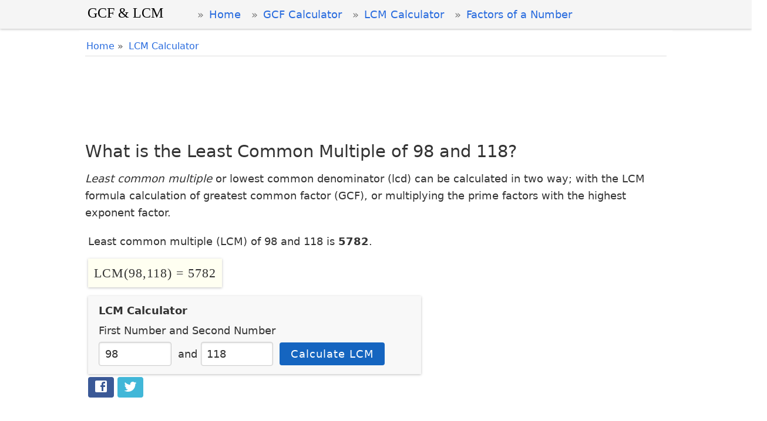

--- FILE ---
content_type: text/html; charset=UTF-8
request_url: https://www.gcflcm.com/lcm-of-98-and-118
body_size: 6575
content:
<!doctype html>
<html lang="en">
<head>
<meta charset="utf-8">
<meta name="viewport" content="width=device-width, initial-scale=1.0">
<style>
fieldset,img,legend{border:0}.button,button,select{text-transform:none;display:inline-block}body,select{background-color:#fff}*{box-sizing:border-box;margin:0;padding:0}html{font-size:16px;font-family:system-ui,sans-serif;-ms-text-size-adjust:100%;-webkit-text-size-adjust:100%;overflow-y:scroll}body{line-height:1.6em;font-weight:400;color:#333}article,aside,footer,header,header img,header svg,label,main{display:block}a{background-color:transparent;color:#286bde;text-decoration:none}a:active,a:hover{outline:0;color:#111}main li a {padding:12px 5px;line-height:36px}pre{overflow:auto;font-family:monospace,monospace;padding:10px;font-size:1em;border:1px solid #eee;background-color:#fafafa}label{margin-bottom:.3em}.comments{padding:10px;background-color:#f8f8f8}.comcon{background-color:#fff;overflow:auto;border-radius:4px;padding:10px;margin:5px 0;border:1px solid #ddd}.comaut{font-weight:600}.comcon .date{color:#555;font-size:85%;float:right}.comcon p{border-top:1px dashed #ccc;clear:left}.comments form{margin:15px 0;background-color:#f1f1f1;padding:10px;border:1px solid #ddd;border-radius:4px}#message{background-color:#e3f1d4;padding:10px}label.noblock{padding:4px 6px;margin:.2em 0}input,select,textarea{color:inherit;font:inherit;padding:.5em;margin:0 5px 5px 0;border:1px solid #ccc;box-shadow:inset 0 1px 3px #ddd;border-radius:4px;display:inline-block;font-size:100%;line-height:normal;max-width:100%}select{font-size:100%;height:2.5em}.button,button{overflow:visible;font:inherit;letter-spacing:1px;border:0;line-height:normal;white-space:nowrap;padding:.5em;color:#fff;background-color:#1565C0;border-radius:4px;font-size:100%;text-align:center}main,td,th{padding:5px}.border,table{border:1px solid #ddd}.button:focus,.button:hover{opacity:.9}button,html input[type=button],input[type=submit]{cursor:pointer}input[type=number]::-webkit-inner-spin-button,input[type=number]::-webkit-outer-spin-button{height:auto}textarea{overflow:auto}table{border-collapse:collapse;border-spacing:0;margin-bottom:1em}td,th{text-align:left}.cd-top,.center,footer{text-align:center}th{background-color:#e2f0c6}tr{border-bottom:1px solid #ddd}tr:nth-child(odd){background-color:#f7f7f7}h1,h2,h3,h4,h5,h6{font-weight:400;line-height:1.2}h1{font-size:1.6em;margin:.5em 0}h2,h3,h4,h5,h6{margin:1em 0 .25em}h2{font-size:1.5em}h3{font-size:1.4em}h4{font-size:1.3em}h5{font-size:1.2em}p{margin:5px 0 10px}ul{padding-left:20px;list-style-type:square}ul li{line-height:1.7em}.row:after{content:"";clear:both;display:block}[class*=col-]{padding:1px;float:left;width:100%}header .row,main{max-width:1000px;margin:0 auto}header{z-index:1;background-color:#f5f5f5;margin-bottom:3px}main{min-height:420px;background-color:#fff;word-wrap:break-word}.bg-gray,.bgrs,.form{background-color:#f8f8f8}footer{font-size:90%;padding:20px 0}footer ul{padding-left:0}.noblock{display:inline-block}.rounded{border-radius:4px}.margin10{margin:10px 0}.full-width{width:100%}.bgrs,.form{padding:15px 5px}.shadow{box-shadow:0 1px 4px 0 rgba(0,0,0,.25)}.margin20{margin:20px 0}.margin10a{display:block;margin:10px auto}time,ul .date{color:#555;font-size:85%;display:block}.social{margin:5px 0}.share-on-twitter{background:#41B7D8}.share-on-facebook{background:#3B5997}.share-on-googleplus{background:#D64937}.social a:hover{color:#fff;text-shadow:none}.social .button{padding:4px 10px;line-height:1em}.list-horizontal,.list-vertical{list-style-type:none}.list-horizontal li{display:inline-block}.list-horizontal li a,.list-horizontal li{padding:4px}.list-vertical li{width:100%;border-bottom:1px dotted #333}.list-vertical li a{display:block;padding:2px 0}.list-horizontal li:before,.list-vertical li:before{content:"\00bb";padding-right:5px;color:#777}nav .list-vertical{display:inline-block;overflow:auto}.breadcrumb{margin-bottom:5px;min-height:27px;font-size:.875em;color:#555;border-bottom:1px solid #ddd}.breadcrumb div{display:inline-block;margin:2px}.toggle{display:none;width:40px;height:40px;cursor:pointer;left:6px;top:12px;position:absolute}.toggle:after{content:'';display:block;width:27px;height:3px;background:#777;margin:5px;box-shadow:0 8px 0 #777,0 16px 0 #777}.cd-top,.math{display:inline-block}.cd-top{overflow:hidden;height:40px;width:40px;position:fixed;bottom:40px;right:10px;z-index:10;font-size:36px;line-height:55px;color:#fff;background-color:rgba(125,125,125,.5);visibility:hidden;opacity:0;border-radius:4px}.cd-top:hover{opacity:1;color:#eee}.cd-is-visible{visibility:visible;opacity:1}.math{font-family:serif;font-size:1.2em;background-color:#fffff1;padding:10px;letter-spacing:1px}.boxg{background-color:#fafafa;padding:5px 10px;box-shadow:0 1px 4px 0 rgba(0,0,0,.3)}@media (min-width:800px){html{font-size:115%}.col-1{width:8.33%}.col-2{width:16.66%}.col-3{width:25%}.col-4{width:33.33%}.col-5{width:41.66%}.col-6{width:50%}.col-7{width:58.33%}.col-8{width:66.66%}.col-9{width:75%}.col-10{width:83.33%}.col-11{width:91.66%}.col-12{width:100%}.col-7-10{width:70%}.col-3-10{width:30%}form,label{margin:5px 0}.button,.form,button{padding:.5em 1em}main{padding:1px 10px}[class*=col-]{padding:5px}}@media (max-width:799px){header,nav{position:fixed;left:0}html{font-size:110%}header [class*=col-]{padding:5px 0}.m2{width:50%}header{top:0;right:0}main{margin-top:56px;-webkit-transition:-webkit-transform .3s ease-out;transition:transform .3s ease-out}header img,header svg{margin:0 auto}.toggle{display:block;z-index:1;position:fixed}nav.open{-webkit-transform:translate(0,0);transform:translate(0,0)}body.open{overflow:hidden}main.open{transform:translate(215px,0)}nav{width:210px;height:100%;top:55px;bottom:0;background-color:#555;-webkit-transform:translate(-250px,0);transform:translate(-250px,0);-webkit-transition:-webkit-transform .3s ease-out;transition:transform .3s ease-out}nav .list-vertical li a{color:#fff}}@media (max-width:480px){html{font-size:100%}.minh90{min-height:100px !important}input[type=number]{min-width:85px !important;margin:0 3px 5px 0}.social{display:block;text-align:center}h1,h2,h3,h4,h5,h6{line-height:1.4;margin:10px 0}h1{font-size:1.4em}h2{font-size:1.3em}h3,h4,h5{font-size:1.2em}td,th{padding:4px 3px}.cd-top{right:5px;bottom:5px}}@media print{.social{display:none}}
input[type=number]{min-width:112px}#cookiescript_close{color:#777 !important}
legend{font-weight:600}.disn{display:inline-block}
.minh90 {min-height:90px}
.stickyAdMobile{position:sticky;bottom:0;left:0;right:0;background-color:#fff;text-align:center;}
@media screen and (max-width: 1330px) {  .stickyAd { display: none !important;}}

/* update 2025 */
.container {
    display: flex;
    justify-content: center;
    align-items: flex-start;

    width: 100%;
    min-width: 320px;
    max-width: 1280px;

    margin-left: auto;
    margin-right: auto;
}

.main {
    min-width: 100%;
    width: 100%;
    padding: 10px;
    background-color: #fff;
}

.stickyAdDiv {
    margin-left: -160px;
    margin-right: 1px;
}
.stickyAdDivRight {
    margin-right: -160px;
    margin-left: 1px;
}

.stickyAdDiv, .stickyAdDivRight {
    display: none;
    justify-content: flex-end;
    min-width: 160px;
    min-height: 600px;
    height: auto;
    top: 75px;
    position: sticky;
}

@media (min-width: 1615px) {
    .container {
        max-width: 1280px;
    }
}
@media (min-width: 1024px) {
    .container {
        max-width: 1010px;
    }
}
@media (min-width: 1377px) {
    .container {
        max-width: 1010px;
    }
}

@media (min-width: 1130px) {
    .stickyAdDiv, .stickyAdDivRight {
        display: flex !important;
    }
}

@media (max-width: 800px) {
    header, nav {
        position: fixed !important;
        right: 0;
    }
    .main {
        margin-top:72px;
    }
}

/* end update 2025 */
</style>
<link rel="shortcut icon" type="image/png" href="https://www.gcflcm.com/favicon.png">
<link rel="icon" sizes="192x192" href="https://www.gcflcm.com/icon.png">
<link rel="apple-touch-icon" href="https://www.gcflcm.com/apple-touch-icon-152x152.png" sizes="152x152">

    <link rel="preconnect" href="https://www.googletagmanager.com">
    <link rel="dns-prefetch" href="https://www.googletagmanager.com">
    <link rel="preconnect" href="https://cdn.adapex.io">
    <link rel="dns-prefetch" href="https://cdn.adapex.io">

    <!-- Global site tag (gtag.js) - Google Analytics -->
<script async src="https://www.googletagmanager.com/gtag/js?id=UA-159581532-8"></script>
<script>
  window.dataLayer = window.dataLayer || [];
  function gtag(){dataLayer.push(arguments);}
  gtag('js', new Date());
  gtag('config', 'UA-159581532-8');
</script>

<!--    <script src="https://cdn.adapex.io/hb/aaw.gcf2.js" async></script>-->
    <script src="https://cdn.adapex.io/hb/aaw.gcf3.js" async></script>
<title>Least Common Multiple of 98 and 118 LCM(98,118)</title>
<meta name="description" content="LCM of 98 and 118, find the lowest common denominator (lcd) smallest multiple of two integers, learn what is the least common multiple of 98 and 118?">
<link rel="canonical" href="https://www.gcflcm.com/lcm-of-98-and-118">
</head>
<body>
<header class="shadow">
<div class="row"><div class="col-2">
<a href="https://www.gcflcm.com/" title="GCF and LCM Calculator"><img src="logo.svg" width="149" height="32" loading="lazy" alt="GCF and LCM Calculator Logo"></a></div>
<div class="col-10">
<span class="toggle" id="toggle"></span>
<nav id="menu">
<ul id="navmenu" class="list-horizontal">
<li><a href="https://www.gcflcm.com/" title="GCF and LCM Calculator">Home</a></li>
<li><a href="https://www.gcflcm.com/gcf-calculator" title="Greatest Common Factor Calculator">GCF Calculator</a></li>
<li><a href="https://www.gcflcm.com/lcm-calculator" title="Least Common Multiple Calculator">LCM Calculator</a></li>
<li><a href="https://www.gcflcm.com/factoring-calculator" title="Factors of a Number Calculator">Factors of a Number</a></li>
</ul>
</nav></div></div>
</header>
<div class="container">
    <div class="stickyAdDiv">
    <div data-aaad='true' data-aa-adunit='/22247219933/gcf_160v_Sticky'></div>
</div>

<div class="main">
    <script type="application/ld+json">
        {
            "@context": "https://schema.org",
            "@type": "BreadcrumbList",
            "itemListElement": [{
                "@type": "ListItem",
                "position": 1,
                "name": "GCF and LCM Calculator",
                "item": "https://www.gcflcm.com/"
            },{
                "@type": "ListItem",
                "position": 2,
                "name": "LCM Calculator",
                "item": "https://www.gcflcm.com/lcm-calculator"
            },{
                "@type": "ListItem",
                "position": 3,
                "name": "Least Common Multiple of 98 and 118"
            }]
        }
    </script>
<div class="breadcrumb">
<div><a href="https://www.gcflcm.com/">Home</a> &raquo; </div>
<div><a href="https://www.gcflcm.com/lcm-calculator">LCM Calculator</a></div>
</div>
<div class="margin10 center" style="min-height:120px;">
    <div data-aaad='true' data-aa-adunit='/22247219933/gcf_728x90_top'></div>
    <div data-aaad='true' data-aa-adunit='/22247219933/gcf_Mob_300v_1'></div>
</div>
<h1>What is the Least Common Multiple of 98 and 118?</h1>
<p><em>Least common multiple</em> or lowest common denominator (lcd) can be calculated in two way; with the LCM formula calculation of greatest common factor (GCF), or multiplying the prime factors with the highest exponent factor.</p>
<div class="row">
<div class="col-7">
<p>Least common multiple (LCM) of 98 and 118 is <strong>5782</strong>.</p>
<p class="math shadow">LCM(98,118) = 5782</p><form action="calculator.php" method="post" class="form shadow">
<fieldset>
<legend>LCM Calculator</legend>
<label for="number1" class="disn">First Number</label> <span>and</span> <label for="number2" class="disn">Second Number</label><br>
<input type="number" min="1" max="99999" name="number1" id="number1" value="98" placeholder="number 1" required> <span>and</span>
<input type="number" min="1" max="99999" name="number2" id="number2" value="118" placeholder="number 2" required>
<input type="hidden" id="mathfunction" name="mathfunction" value="lcm">
<button type="submit" class="button" title="Calculate LCM">Calculate LCM</button>
</fieldset>
</form>
<div class="social">
<a href="https://www.facebook.com/sharer/sharer.php?u=https%3A%2F%2Fwww.gcflcm.com%2Flcm-of-98-and-118" rel="noopener" target="_blank" class="button share-on-facebook" title="Share on Facebook">
<svg fill="#ffffff" height="24" viewBox="0 0 24 24" width="24" xmlns="http://www.w3.org/2000/svg"><path d="M19,4V7H17A1,1 0 0,0 16,8V10H19V13H16V20H13V13H11V10H13V7.5C13,5.56 14.57,4 16.5,4M20,2H4A2,2 0 0,0 2,4V20A2,2 0 0,0 4,22H20A2,2 0 0,0 22,20V4C22,2.89 21.1,2 20,2Z" /></svg></a>
<a href="https://twitter.com/intent/tweet?url=https%3A%2F%2Fwww.gcflcm.com%2Flcm-of-98-and-118" rel="noopener" target="_blank" class="button share-on-twitter" title="Tweet this">
<svg class="twitter" fill="#ffffff" height="24" viewBox="0 0 24 24" width="24" xmlns="http://www.w3.org/2000/svg"><path d="M22.46,6C21.69,6.35 20.86,6.58 20,6.69C20.88,6.16 21.56,5.32 21.88,4.31C21.05,4.81 20.13,5.16 19.16,5.36C18.37,4.5 17.26,4 16,4C13.65,4 11.73,5.92 11.73,8.29C11.73,8.63 11.77,8.96 11.84,9.27C8.28,9.09 5.11,7.38 3,4.79C2.63,5.42 2.42,6.16 2.42,6.94C2.42,8.43 3.17,9.75 4.33,10.5C3.62,10.5 2.96,10.3 2.38,10C2.38,10 2.38,10 2.38,10.03C2.38,12.11 3.86,13.85 5.82,14.24C5.46,14.34 5.08,14.39 4.69,14.39C4.42,14.39 4.15,14.36 3.89,14.31C4.43,16 6,17.26 7.89,17.29C6.43,18.45 4.58,19.13 2.56,19.13C2.22,19.13 1.88,19.11 1.54,19.07C3.44,20.29 5.7,21 8.12,21C16,21 20.33,14.46 20.33,8.79C20.33,8.6 20.33,8.42 20.32,8.23C21.16,7.63 21.88,6.87 22.46,6Z"></path></svg>
</a></div>
</div>
<div class="col-5">
<div class="margin10 center">
    <div data-aaad='true' data-aa-adunit='/22247219933/gcf_300v_1'></div>
    <div data-aaad='true' data-aa-adunit='/22247219933/gcf_Mob_300v_2'></div>
</div>
</div>
</div>
<h2>Least Common Multiple of 98 and 118 with GCF Formula</h2>
<p>The formula of <strong>LCM</strong> is <span class="math">LCM(a,b) = ( a &times; b) / GCF(a,b)</span>.<br>
 We need to calculate <a href="https://www.gcflcm.com/gcf-of-98-and-118" title="GCF 98 and 118">greatest common factor 98 and 118</a>, than apply into the LCM equation.</p>
<p class="math">GCF(98,118) = 2<br>
 LCM(98,118) = ( 98 &times; 118) / 2<br>
 LCM(98,118) = 11564 / 2<br>
 LCM(98,118) = 5782</p><!--<div class="margin10 center">-->
<!--  <div data-aaad='true' data-aa-adunit='/22247219933/gcf_728v_2'></div>-->
<!--  <div data-aaad='true' data-aa-adunit='/22247219933/gcf_Mob_300v_2'></div>-->
<!--</div>-->
<h2>Least Common Multiple (LCM) of 98 and 118 with Primes</h2>
<p>Least common multiple can be found by multiplying the highest exponent prime factors of 98 and 118. First we will calculate the <strong>prime factors of 98 and 118</strong>.</p>
<h3>Prime Factorization of 98</h3>
<div class="boxg">
<p>Prime factors of 98 are 2, 7. Prime factorization of <strong>98</strong> in exponential form is:</p>
 <p class="math">98 = 2<sup>1</sup> &times; 7<sup>2</sup></p>
</div>
<h3>Prime Factorization of 118</h3>
<div class="boxg">
<p>Prime factors of 118 are 2, 59. Prime factorization of <strong>118</strong> in exponential form is:</p>
 <p class="math">118 = 2<sup>1</sup> &times; 59<sup>1</sup></p>
</div>
<p>Now multiplying the highest exponent prime factors to calculate the <strong>LCM of 98 and 118</strong>.</p>
<p class="math shadow">LCM(98,118) = 2<sup>1</sup> &times; 7<sup>2</sup> &times; 59<sup>1</sup><br>
 LCM(98,118) = 5782</p>
  <!--<div class="margin10 center">-->
<!--    <div data-aaad='true' data-aa-adunit='/22247219933/gcf_728v_3'></div>-->
<!--    <div data-aaad='true' data-aa-adunit='/22247219933/gcf_Mob_300v_3'></div>-->
<!--</div>-->
<div class="row">
<div class="col-6">
<h4>Related Least Common Multiples of 98</h4>
<ul>
<li><a href="https://www.gcflcm.com/lcm-of-98-and-102" title="LCM of 98 and 102">LCM of 98 and 102</a></li>
<li><a href="https://www.gcflcm.com/lcm-of-98-and-103" title="LCM of 98 and 103">LCM of 98 and 103</a></li>
<li><a href="https://www.gcflcm.com/lcm-of-98-and-104" title="LCM of 98 and 104">LCM of 98 and 104</a></li>
<li><a href="https://www.gcflcm.com/lcm-of-98-and-105" title="LCM of 98 and 105">LCM of 98 and 105</a></li>
<li><a href="https://www.gcflcm.com/lcm-of-98-and-106" title="LCM of 98 and 106">LCM of 98 and 106</a></li>
<li><a href="https://www.gcflcm.com/lcm-of-98-and-107" title="LCM of 98 and 107">LCM of 98 and 107</a></li>
<li><a href="https://www.gcflcm.com/lcm-of-98-and-108" title="LCM of 98 and 108">LCM of 98 and 108</a></li>
<li><a href="https://www.gcflcm.com/lcm-of-98-and-109" title="LCM of 98 and 109">LCM of 98 and 109</a></li>
<li><a href="https://www.gcflcm.com/lcm-of-98-and-110" title="LCM of 98 and 110">LCM of 98 and 110</a></li>
<li><a href="https://www.gcflcm.com/lcm-of-98-and-111" title="LCM of 98 and 111">LCM of 98 and 111</a></li>
<li><a href="https://www.gcflcm.com/lcm-of-98-and-112" title="LCM of 98 and 112">LCM of 98 and 112</a></li>
<li><a href="https://www.gcflcm.com/lcm-of-98-and-113" title="LCM of 98 and 113">LCM of 98 and 113</a></li>
<li><a href="https://www.gcflcm.com/lcm-of-98-and-114" title="LCM of 98 and 114">LCM of 98 and 114</a></li>
<li><a href="https://www.gcflcm.com/lcm-of-98-and-115" title="LCM of 98 and 115">LCM of 98 and 115</a></li>
<li><a href="https://www.gcflcm.com/lcm-of-98-and-116" title="LCM of 98 and 116">LCM of 98 and 116</a></li>
<li><a href="https://www.gcflcm.com/lcm-of-98-and-117" title="LCM of 98 and 117">LCM of 98 and 117</a></li>
<li><a href="https://www.gcflcm.com/lcm-of-98-and-118" title="LCM of 98 and 118">LCM of 98 and 118</a></li>
</ul>
</div>
<div class="col-6">
<h4>Related Least Common Multiples of 118</h4>
<ul>
<li><a href="https://www.gcflcm.com/lcm-of-118-and-122" title="LCM of 118 and 122">LCM of 118 and 122</a></li>
<li><a href="https://www.gcflcm.com/lcm-of-118-and-123" title="LCM of 118 and 123">LCM of 118 and 123</a></li>
<li><a href="https://www.gcflcm.com/lcm-of-118-and-124" title="LCM of 118 and 124">LCM of 118 and 124</a></li>
<li><a href="https://www.gcflcm.com/lcm-of-118-and-125" title="LCM of 118 and 125">LCM of 118 and 125</a></li>
<li><a href="https://www.gcflcm.com/lcm-of-118-and-126" title="LCM of 118 and 126">LCM of 118 and 126</a></li>
<li><a href="https://www.gcflcm.com/lcm-of-118-and-127" title="LCM of 118 and 127">LCM of 118 and 127</a></li>
<li><a href="https://www.gcflcm.com/lcm-of-118-and-128" title="LCM of 118 and 128">LCM of 118 and 128</a></li>
<li><a href="https://www.gcflcm.com/lcm-of-118-and-129" title="LCM of 118 and 129">LCM of 118 and 129</a></li>
<li><a href="https://www.gcflcm.com/lcm-of-118-and-130" title="LCM of 118 and 130">LCM of 118 and 130</a></li>
<li><a href="https://www.gcflcm.com/lcm-of-118-and-131" title="LCM of 118 and 131">LCM of 118 and 131</a></li>
<li><a href="https://www.gcflcm.com/lcm-of-118-and-132" title="LCM of 118 and 132">LCM of 118 and 132</a></li>
<li><a href="https://www.gcflcm.com/lcm-of-118-and-133" title="LCM of 118 and 133">LCM of 118 and 133</a></li>
<li><a href="https://www.gcflcm.com/lcm-of-118-and-134" title="LCM of 118 and 134">LCM of 118 and 134</a></li>
<li><a href="https://www.gcflcm.com/lcm-of-118-and-135" title="LCM of 118 and 135">LCM of 118 and 135</a></li>
<li><a href="https://www.gcflcm.com/lcm-of-118-and-136" title="LCM of 118 and 136">LCM of 118 and 136</a></li>
<li><a href="https://www.gcflcm.com/lcm-of-118-and-137" title="LCM of 118 and 137">LCM of 118 and 137</a></li>
<li><a href="https://www.gcflcm.com/lcm-of-118-and-138" title="LCM of 118 and 138">LCM of 118 and 138</a></li>
</ul>
</div>
</div>
  <!--<div class="margin10 center">-->
<!--    <div data-aaad='true' data-aa-adunit='/22247219933/gcf_970v_1'></div>-->
<!--    <div data-aaad='true' data-aa-adunit='/22247219933/gcf_Mob_300v_4'></div>-->
<!--</div>-->

</div>

    <div class="stickyAdDivRight">
    <div data-aaad='true' data-aa-adunit='/22247219933/gcf_160v_Sticky_Right'></div>
</div>

</div>

<footer>
<p>&copy; 2017-2026 www.GcfLcm.com</p>
<ul class="list-horizontal">
<li><a href="/contact-us" title="Contact Us">Contact Us</a></li>
<li><a href="/sitemap" title="Sitemap">Sitemap</a></li>
<li><a href="/privacy" title="Privacy Policy and Cookies">Privacy Policy and Cookies</a></li>
</ul>
</footer>
<div class="stickyAdDiv">
    <div data-aaad='true' data-aa-adunit='/22247219933/gcf_160v_Sticky'></div>
</div>
<div class="center">
    <div data-aaad='true' data-aa-adunit='/22247219933/GCF_Desktop_Anchor'></div>
</div>
<script>
!function (e, t) {
function n() {
t.getElementById("navmenu").classList.toggle("list-vertical"), t.getElementsByTagName("header")[0].classList.toggle("open"), t.getElementsByTagName("body")[0].classList.toggle("open")
}
function s() {
o.classList.contains("open") ? setTimeout(n, 500) : n(), o.classList.toggle("open"), t.getElementsByTagName("main")[0].classList.toggle("open")
}
function i() {
o.classList.contains("open") && s()
}
var o = t.getElementById("menu"), a = "onorientationchange"in e ? "orientationchange" : "resize";
t.getElementById("toggle").addEventListener("click", function () {
s()
}), e.addEventListener(a, i)
}(this, this.document);
</script>
<script>function moveAds(){let e=document.getElementsByTagName("main")[0].offsetLeft-164;e>0&&(document.getElementsByClassName("stickyAd")[0].style.left=e+"px")}window.onresize=moveAds,window.onload=moveAds,document.addEventListener("scrollend",e=>{moveAds()});</script>


</body>
</html>

--- FILE ---
content_type: image/svg+xml
request_url: https://www.gcflcm.com/logo.svg
body_size: 334
content:
<?xml version="1.0" encoding="UTF-8"?>
<!DOCTYPE svg PUBLIC "-//W3C//DTD SVG 1.1//EN" "http://www.w3.org/Graphics/SVG/1.1/DTD/svg11.dtd">
<svg version="1.1" xmlns="http://www.w3.org/2000/svg" xmlns:xlink="http://www.w3.org/1999/xlink" x="0" y="0" width="297.8" height="64" viewBox="0, 0, 297.8, 64">
  <g id="Layer_1" transform="translate(-0, 2)">
    <text transform="matrix(1, 0, 0, 1, 148.9, 30)">
      <tspan x="-141.864" y="17" font-family="PTSerif-Caption" font-size="48" fill="#000000">GCF &amp; LCM</tspan>
    </text>
  </g>
</svg>
